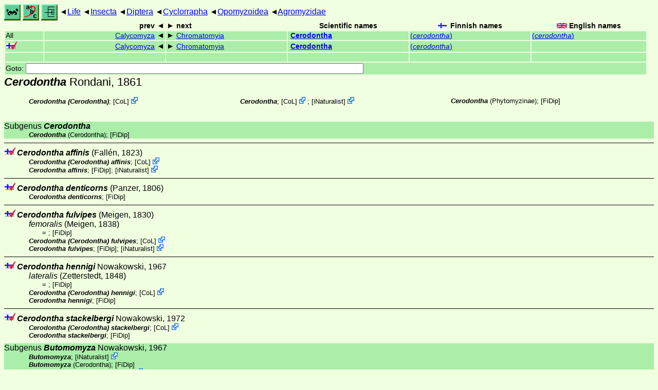

--- FILE ---
content_type: text/html
request_url: https://www.nic.funet.fi/index/Tree_of_life/insecta/diptera/cyclorrapha/opomyzoidea/agromyzidae/cerodontha/
body_size: 69779
content:
<!DOCTYPE html><html><head><title>Cerodontha</title>
<link rel="stylesheet" href="../../../../../../life.css" type="text/css">
<!-- Generated by index-css.pl -->
<base target="_top">
<meta charset="utf-8"/></head><body>
<noscript><style>.js {display:none;}</style></noscript>
<div class=NAVBAR>
<a href="../../../../../../intro.html"><img src="../../../../../../icons/home.gif" alt="[HOME]"></a>
<a href="../../../../../../warp/index.html"><img src="../../../../../../icons/warp.gif" alt="[INDEXES]"></a>
<a href="../../../../../../tree.html?find=cerodontha:Rondani" target="tree_life"><img class="js" src="../../../../../../icons/phylo.png" alt="[TREE]"></a>
<span class=up><a href="../../../../../../">Life</a></span>
<span class=up><a href="../../../../../">Insecta</a></span>
<span class=up><a href="../../../../">Diptera</a></span>
<span class=up><a href="../../../">Cyclorrapha</a></span>
<span class=up><a href="../../">Opomyzoidea</a></span>
<span class=up><a href="../">Agromyzidae</a></span>
</div>
<form action="/cgi-bin/life/goto"><table class=NAVIGATION><tr><th></th><th class=prev><span>prev</span></th>
<th class=next><span>next</span></th>
<th>Scientific names</TH>
<th><span class=fiflag>Finnish names</span></th>
<th><span class=gbflag>English names</span></th>
</tr>
<tr><td>All</td>
<td class=prev><span><a href="../calycomyza">Calycomyza</a></span></td>
<td class=next><span><a href="../chromatomyia">Chromatomyia</a></span></td>
<td>&nbsp;<b><a href="../../../../../../warp/diptera-4-list.html#cerodontha">Cerodontha</a></b>
</td>
<td><a href="../../../../../../warp/diptera-2-Finnish-list.html#cerodontha">(<i>cerodontha</i>)</a></td>
<td><a href="../../../../../../warp/diptera-2-English-list.html#cerodontha">(<i>cerodontha</i>)</a></td></tr>
<tr><td><span class=ficheck></span></td>
<td class=prev><span><a href="../calycomyza">Calycomyza</a></span></td>
<td class=next><span><a href="../chromatomyia">Chromatomyia</a></span></td>
<td>&nbsp;<b><a href="../../../../../../warp/diptera-fi-list.html#cerodontha">Cerodontha</a></b>
</td>
<td><a href="../../../../../../warp/diptera-fi-Finnish-list.html#cerodontha">(<i>cerodontha</i>)</a></td>
<td></td></tr>
<tr><td>&nbsp;</td>
<td class=prev></td>
<td class=next></td>
<td>&nbsp;</td>
<td></td>
<td></td></tr>
<tr><td colspan=6><label>Goto: <input name=taxon size=80></label></td></tr>
</table>
</form>
<div class=PH><div class="TN" id="Cerodontha"><span class=TN><i>Cerodontha</i> Rondani, 1861</span>

<div class=MENTIONS>
<ul class="LR">
<li><i>Cerodontha (Cerodontha)</i>; <span class="ext"> [<a href="#R1">CoL</a>] <a href='https://www.catalogueoflife.org/data/taxon/BXZ64'></a></span> 
<li><i>Cerodontha</i>; <span class="ext"> [<a href="#R1">CoL</a>] <a href='https://www.catalogueoflife.org/data/taxon/BXZ62'></a></span> ; <span class="ext"> [<a href="#R2">iNaturalist</a>] <a href='https://www.inaturalist.org/taxa/329760'></a></span> 
<li><i>Cerodontha</i> (Phytomyzinae); <a href="#15549">[FiDip]</a>
</ul>
</div></div>
</div><div class="GROUP">
<div class="TN" id="Cerodontha_Cerodontha"><span class=TN>Subgenus <i><b>Cerodontha</b></i></span>
<div class=MENTIONS>
<ul class="LR">
<li><i>Cerodontha</i> (Cerodontha); <a href="#15549">[FiDip]</a>
</ul>
</div></div>
</div>
<ul class=SP>
<li>
<div class="TN" id="affinis"><span class=TN><span class=ficheck></span><i>Cerodontha affinis</i> (Fallén, 1823)</span>

<div class=MENTIONS>
<ul class="LR">
<li><i>Cerodontha (Cerodontha) affinis</i>; <span class="ext"> [<a href="#R1">CoL</a>] <a href='https://www.catalogueoflife.org/data/taxon/8BDWD'></a></span> 
<li><i>Cerodontha affinis</i>; <a href="#15549">[FiDip]</a>; <span class="ext"> [<a href="#R2">iNaturalist</a>] <a href='https://www.inaturalist.org/taxa/779481'></a></span> 
</ul>
</div></div>
<li>
<div class="TN" id="denticorns"><span class=TN><span class=ficheck></span><i>Cerodontha denticorns</i> (Panzer, 1806)</span>

<div class=MENTIONS>
<ul class="LR">
<li><i>Cerodontha denticorns</i>; <a href="#15549">[FiDip]</a>
</ul>
</div></div>
<li>
<div class="TN" id="fulvipes"><span class=TN><span class=ficheck></span><i>Cerodontha fulvipes</i> (Meigen, 1830)</span>

<div class=NAMES>
<ul class="SN">
<li><i>femoralis</i> (Meigen, 1838)
<ul class="SENSU">
<li>= <i></i>; <a href="#15549">[FiDip]</a>
</ul>
</ul>
</div>
<div class=MENTIONS>
<ul class="LR">
<li><i>Cerodontha (Cerodontha) fulvipes</i>; <span class="ext"> [<a href="#R1">CoL</a>] <a href='https://www.catalogueoflife.org/data/taxon/8BDX6'></a></span> 
<li><i>Cerodontha fulvipes</i>; <a href="#15549">[FiDip]</a>; <span class="ext"> [<a href="#R2">iNaturalist</a>] <a href='https://www.inaturalist.org/taxa/1114556'></a></span> 
</ul>
</div></div>
<li>
<div class="TN" id="hennigi"><span class=TN><span class=ficheck></span><i>Cerodontha hennigi</i> Nowakowski, 1967</span>

<div class=NAMES>
<ul class="SN">
<li><i>lateralis</i> (Zetterstedt, 1848)
<ul class="SENSU">
<li>= <i></i>; <a href="#15549">[FiDip]</a>
</ul>
</ul>
</div>
<div class=MENTIONS>
<ul class="LR">
<li><i>Cerodontha (Cerodontha) hennigi</i>; <span class="ext"> [<a href="#R1">CoL</a>] <a href='https://www.catalogueoflife.org/data/taxon/8BDXC'></a></span> 
<li><i>Cerodontha hennigi</i>; <a href="#15549">[FiDip]</a>
</ul>
</div></div>
<li>
<div class="TN" id="stackelbergi"><span class=TN><span class=ficheck></span><i>Cerodontha stackelbergi</i> Nowakowski, 1972</span>

<div class=MENTIONS>
<ul class="LR">
<li><i>Cerodontha (Cerodontha) stackelbergi</i>; <span class="ext"> [<a href="#R1">CoL</a>] <a href='https://www.catalogueoflife.org/data/taxon/8BDY2'></a></span> 
<li><i>Cerodontha stackelbergi</i>; <a href="#15549">[FiDip]</a>
</ul>
</div></div>
</ul>
<div class="GROUP">
<div class="TN" id="Cerodontha_Butomomyza"><span class=TN>Subgenus <i><b>Butomomyza</b></i> Nowakowski, 1967</span>
<div class=MENTIONS>
<ul class="LR">
<li><i>Butomomyza</i>; <span class="ext"> [<a href="#R2">iNaturalist</a>] <a href='https://www.inaturalist.org/taxa/741574'></a></span> 
<li><i>Butomomyza</i> (Cerodontha); <a href="#15549">[FiDip]</a>
<li><i>Cerodontha (Butomomyza)</i>; <span class="ext"> [<a href="#R1">CoL</a>] <a href='https://www.catalogueoflife.org/data/taxon/BY5CD'></a></span> 
</ul>
</div></div>
</div>
<ul class=SP>
<li>
<div class="TN" id="scirpi"><span class=TN><span class=ficheck></span><i>Cerodontha scirpi</i> (Karl, 1926)</span>

<div class=MENTIONS>
<ul class="LR">
<li><i>Cerodontha (Butomomyza) scirpi</i>; <span class="ext"> [<a href="#R1">CoL</a>] <a href='https://www.catalogueoflife.org/data/taxon/8BDVY'></a></span> 
<li><i>Cerodontha scirpi</i>; <a href="#15549">[FiDip]</a>
</ul>
</div></div>
</ul>
<div class="GROUP">
<div class="TN" id="Cerodontha_Dizygomyza"><span class=TN>Subgenus <i><b>Dizygomyza</b></i> Hendel, 1920</span>
<div class=MENTIONS>
<ul class="LR">
<li><i>Cerodontha (Dizygomyza)</i>; <span class="ext"> [<a href="#R1">CoL</a>] <a href='https://www.catalogueoflife.org/data/taxon/BYVBD'></a></span> 
<li><i>Dizygomyza</i>; <span class="ext"> [<a href="#R2">iNaturalist</a>] <a href='https://www.inaturalist.org/taxa/1243565'></a></span> 
<li><i>Dizygomyza</i> (Cerodontha); <a href="#15549">[FiDip]</a>
</ul>
</div></div>
</div>
<ul class=SP>
<li>
<div class="TN" id="bimaculata"><span class=TN><span class=ficheck></span><i>Cerodontha bimaculata</i> (Meigen, 1830)</span>

<div class=MENTIONS>
<ul class="LR">
<li><i>Cerodontha (Dizygomyza) bimaculata</i>; <span class="ext"> [<a href="#R1">CoL</a>] <a href='https://www.catalogueoflife.org/data/taxon/8BDYL'></a></span> 
<li><i>Cerodontha bimaculata</i>; <a href="#15549">[FiDip]</a>; <span class="ext"> [<a href="#R2">iNaturalist</a>] <a href='https://www.inaturalist.org/taxa/1200196'></a></span> 
</ul>
</div></div>
<li>
<div class="TN" id="fasciata"><span class=TN><span class=ficheck></span><i>Cerodontha fasciata</i> (Strobl, 1880)</span>

<div class=MENTIONS>
<ul class="LR">
<li><i>Cerodontha (Dizygomyza) fasciata</i>; <span class="ext"> [<a href="#R1">CoL</a>] <a href='https://www.catalogueoflife.org/data/taxon/8BDZ2'></a></span> 
<li><i>Cerodontha fasciata</i>; <a href="#15549">[FiDip]</a>; <span class="ext"> [<a href="#R2">iNaturalist</a>] <a href='https://www.inaturalist.org/taxa/779486'></a></span> 
</ul>
</div></div>
<li>
<div class="TN" id="ircos"><span class=TN><span class=ficheck></span><i>Cerodontha ircos</i> (Goureau, 1851)</span>

<div class=NAMES>
<ul class="SN">
<li><i>iraeos</i> (Robineau-Desvoidy, 1851)
<ul class="SENSU">
<li>= <i></i>; <a href="#15549">[FiDip]</a>
</ul>
<li><i>Cerodontha ireos</i>
<ul class="SENSU">
<li>= <i></i>; <a href="#15549">[FiDip]</a>
</ul>
</ul>
</div>
<div class=MENTIONS>
<ul class="LR">
<li><i>Cerodontha (Dizygomyza) ircos</i>; <span class="ext"> [<a href="#R1">CoL</a>] <a href='https://www.catalogueoflife.org/data/taxon/9HLWD'></a></span> 
<li><i>Cerodontha iraeos</i>; <span class="ext"> [<a href="#R2">iNaturalist</a>] <a href='https://www.inaturalist.org/taxa/887380'></a></span> 
<li><i>Cerodontha ircos</i>; <a href="#15549">[FiDip]</a>; <span class="ext"> [<a href="#R2">iNaturalist</a>] <a href='https://www.inaturalist.org/taxa/1200197'></a></span> 
</ul>
</div></div>
<li>
<div class="TN" id="luctuosa"><span class=TN><span class=ficheck></span><i>Cerodontha luctuosa</i> (Meigen, 1830)</span>

<div class=MENTIONS>
<ul class="LR">
<li><i>Cerodontha (Dizygomyza) luctuosa</i>; <span class="ext"> [<a href="#R1">CoL</a>] <a href='https://www.catalogueoflife.org/data/taxon/8BDZT'></a></span> 
<li><i>Cerodontha luctuosa</i>; <a href="#15549">[FiDip]</a>; <span class="ext"> [<a href="#R2">iNaturalist</a>] <a href='https://www.inaturalist.org/taxa/779487'></a></span> 
</ul>
</div></div>
<li>
<div class="TN" id="morosa"><span class=TN><span class=ficheck></span><i>Cerodontha morosa</i> (Meigen, 1830)</span>

<div class=MENTIONS>
<ul class="LR">
<li><i>Cerodontha (Dizygomyza) morosa</i>; <span class="ext"> [<a href="#R1">CoL</a>] <a href='https://www.catalogueoflife.org/data/taxon/8BF23'></a></span> 
<li><i>Cerodontha morosa</i>; <a href="#15549">[FiDip]</a>; <span class="ext"> [<a href="#R2">iNaturalist</a>] <a href='https://www.inaturalist.org/taxa/1201378'></a></span> 
</ul>
</div></div>
</ul>
<div class="GROUP">
<div class="TN" id="Cerodontha_Icteromyza"><span class=TN>Subgenus <i><b>Icteromyza</b></i> Hendel, 1931</span>
<div class=MENTIONS>
<ul class="LR">
<li><i>Cerodontha (Icteromyza)</i>; <span class="ext"> [<a href="#R1">CoL</a>] <a href='https://www.catalogueoflife.org/data/taxon/BY5CG'></a></span> 
<li><i>Icteromyza</i> (Cerodontha); <a href="#15549">[FiDip]</a>
</ul>
</div></div>
</div>
<ul class=SP>
<li>
<div class="TN" id="capitata"><span class=TN><span class=ficheck></span><i>Cerodontha capitata</i> (Zetterstedt, 1848)</span>

<div class=MENTIONS>
<ul class="LR">
<li><i>Cerodontha (Icteromyza) capitata</i>; <span class="ext"> [<a href="#R1">CoL</a>] <a href='https://www.catalogueoflife.org/data/taxon/8BF37'></a></span> 
<li><i>Cerodontha capitata</i>; <a href="#15549">[FiDip]</a>; <span class="ext"> [<a href="#R2">iNaturalist</a>] <a href='https://www.inaturalist.org/taxa/779492'></a></span> 
</ul>
</div></div>
<li>
<div class="TN" id="geniculata"><span class=TN><span class=ficheck></span><i>Cerodontha geniculata</i> (Fallén, 1823)</span>

<div class=MENTIONS>
<ul class="LR">
<li><i>Cerodontha (Icteromyza) geniculata</i>; <span class="ext"> [<a href="#R1">CoL</a>] <a href='https://www.catalogueoflife.org/data/taxon/8BF3G'></a></span> 
<li><i>Cerodontha geniculata</i>; <a href="#15549">[FiDip]</a>; <span class="ext"> [<a href="#R2">iNaturalist</a>] <a href='https://www.inaturalist.org/taxa/779493'></a></span> 
</ul>
</div></div>
<li>
<div class="TN" id="lineella"><span class=TN><span class=ficheck></span><i>Cerodontha lineella</i> (Zetterstedt, 1838)</span>

<div class=MENTIONS>
<ul class="LR">
<li><i>Cerodontha (Icteromyza) lineella</i>; <span class="ext"> [<a href="#R1">CoL</a>] <a href='https://www.catalogueoflife.org/data/taxon/8BF3J'></a></span> 
<li><i>Cerodontha lineella</i>; <a href="#15549">[FiDip]</a>
</ul>
</div></div>
<li>
<div class="TN" id="venturii"><span class=TN><span class=ficheck></span><i>Cerodontha venturii</i> Nowakowski, 1967</span>

<div class=MENTIONS>
<ul class="LR">
<li><i>Cerodontha (Icteromyza) venturii</i>; <span class="ext"> [<a href="#R1">CoL</a>] <a href='https://www.catalogueoflife.org/data/taxon/8BF3T'></a></span> 
<li><i>Cerodontha venturii</i>; <a href="#15549">[FiDip]</a>
</ul>
</div></div>
</ul>
<div class="GROUP">
<div class="TN" id="Cerodontha_Phytagromyza"><span class=TN>Subgenus <i><b>Phytagromyza</b></i> Hendel, 1920</span>
<div class=MENTIONS>
<ul class="LR">
<li><i>Cerodontha (Phytagromyza)</i>; <span class="ext"> [<a href="#R1">CoL</a>] <a href='https://www.catalogueoflife.org/data/taxon/BYMJT'></a></span> 
<li><i>Phytagromyza</i>; <span class="ext"> [<a href="#R1">CoL</a>] <a href='https://www.catalogueoflife.org/data/taxon/BYMJQ'></a></span> 
<li><i>Phytagromyza</i> (Cerodontha); <a href="#15549">[FiDip]</a>
</ul>
</div></div>
</div>
<ul class=SP>
<li>
<div class="TN" id="flavocingulata"><span class=TN><span class=ficheck></span><i>Cerodontha flavocingulata</i> (Strobl, 1909)</span>

<div class=NAMES>
<ul class="SN">
<li><i>storai</i> (Frey, 1946)
<ul class="SENSU">
<li>= <i></i>; <a href="#15549">[FiDip]</a>
</ul>
</ul>
</div>
<div class=MENTIONS>
<ul class="LR">
<li><i>Cerodontha (Phytagromyza) flavocingulata</i>; <span class="ext"> [<a href="#R1">CoL</a>] <a href='https://www.catalogueoflife.org/data/taxon/8BF3Z'></a></span> 
<li><i>Cerodontha flavocingulata</i>; <a href="#15549">[FiDip]</a>; <span class="ext"> [<a href="#R2">iNaturalist</a>] <a href='https://www.inaturalist.org/taxa/539075'></a></span> 
</ul>
</div></div>
</ul>
<div class="GROUP">
<div class="TN" id="Cerodontha_Poemyza"><span class=TN>Subgenus <i><b>Poemyza</b></i> Hendel, 1931</span>
<div class=MENTIONS>
<ul class="LR">
<li><i>Cerodontha (Poemyza)</i>; <span class="ext"> [<a href="#R1">CoL</a>] <a href='https://www.catalogueoflife.org/data/taxon/BYWX2'></a></span> 
<li><i>Poemyza</i>; <span class="ext"> [<a href="#R2">iNaturalist</a>] <a href='https://www.inaturalist.org/taxa/1144014'></a></span> 
<li><i>Poemyza</i> (Cerodontha); <a href="#15549">[FiDip]</a>
</ul>
</div></div>
</div>
<ul class=SP>
<li>
<div class="TN" id="atra"><span class=TN><span class=ficheck></span><i>Cerodontha atra</i> (Meigen, 1830)</span>

<div class=NAMES>
<ul class="SN">
<li><i>imbuta</i> (Meigen, 1838)
<ul class="SENSU">
<li>= <i></i>; <a href="#15549">[FiDip]</a>
</ul>
</ul>
</div>
<div class=MENTIONS>
<ul class="LR">
<li><i>Cerodontha (Poemyza) atra</i>; <span class="ext"> [<a href="#R1">CoL</a>] <a href='https://www.catalogueoflife.org/data/taxon/8BF48'></a></span> 
<li><i>Cerodontha (Poemyza) imbuta</i>; <span class="ext"> [<a href="#R1">CoL</a>] <a href='https://www.catalogueoflife.org/data/taxon/8BF4X'></a></span> 
<li><i>Cerodontha atra</i>; <a href="#15549">[FiDip]</a>; <span class="ext"> [<a href="#R2">iNaturalist</a>] <a href='https://www.inaturalist.org/taxa/779494'></a></span> 
</ul>
</div></div>
<li>
<div class="TN" id="calosoma"><span class=TN><span class=ficheck></span><i>Cerodontha calosoma</i> (Hendel, 1931)</span>

<div class=MENTIONS>
<ul class="LR">
<li><i>Cerodontha (Poemyza) calosoma</i>; <span class="ext"> [<a href="#R1">CoL</a>] <a href='https://www.catalogueoflife.org/data/taxon/8BF4G'></a></span> 
<li><i>Cerodontha calosoma</i>; <a href="#15549">[FiDip]</a>
</ul>
</div></div>
<li>
<div class="TN" id="caricivora"><span class=TN><span class=ficheck></span><i>Cerodontha caricivora</i> (Groschke, 1954)</span>

<div class=MENTIONS>
<ul class="LR">
<li><i>Cerodontha (Dizygomyza) caricivora</i>; <span class="ext"> [<a href="#R1">CoL</a>] <a href='https://www.catalogueoflife.org/data/taxon/C3ZHG'></a></span> 
<li><i>Cerodontha (Poemyza) caricivora</i>; <span class="ext"> [<a href="#R1">CoL</a>] <a href='https://www.catalogueoflife.org/data/taxon/C5F5M'></a></span> 
<li><i>Cerodontha caricivora</i>; <a href="#15549">[FiDip]</a>
</ul>
</div></div>
<li>
<div class="TN" id="deschampsiae"><span class=TN><span class=ficheck></span><i>Cerodontha deschampsiae</i> (Spencer, 1957)</span>

<div class=MENTIONS>
<ul class="LR">
<li><i>Cerodontha deschampsiae</i>; <a href="#15549">[FiDip]</a>
</ul>
</div></div>
<li>
<div class="TN" id="incisa"><span class=TN><span class=ficheck></span><i>Cerodontha incisa</i> (Meigen, 1830)</span>

<div class=MENTIONS>
<ul class="LR">
<li><i>Cerodontha (Poemyza) incisa</i>; <span class="ext"> [<a href="#R1">CoL</a>] <a href='https://www.catalogueoflife.org/data/taxon/8BF4Y'></a></span> 
<li><i>Cerodontha incisa</i>; <a href="#15549">[FiDip]</a>; <span class="ext"> [<a href="#R2">iNaturalist</a>] <a href='https://www.inaturalist.org/taxa/711649'></a></span> 
</ul>
</div></div>
<li>
<div class="TN" id="lateralis"><span class=TN><span class=ficheck></span><i>Cerodontha lateralis</i> (Macquart, 1835)</span>

<div class=MENTIONS>
<ul class="LR">
<li><i>Cerodontha (Poemyza) lateralis</i>; <span class="ext"> [<a href="#R1">CoL</a>] <a href='https://www.catalogueoflife.org/data/taxon/9H8DZ'></a></span> 
<li><i>Cerodontha lateralis</i>; <a href="#15549">[FiDip]</a>; <span class="ext"> [<a href="#R2">iNaturalist</a>] <a href='https://www.inaturalist.org/taxa/779496'></a></span> 
</ul>
</div></div>
<li>
<div class="TN" id="muscina"><span class=TN><span class=ficheck></span><i>Cerodontha muscina</i> (Meigen, 1830)</span>

<div class=MENTIONS>
<ul class="LR">
<li><i>Cerodontha (Poemyza) muscina</i>; <span class="ext"> [<a href="#R1">CoL</a>] <a href='https://www.catalogueoflife.org/data/taxon/8BF5H'></a></span> 
<li><i>Cerodontha muscina</i>; <a href="#15549">[FiDip]</a>; <span class="ext"> [<a href="#R2">iNaturalist</a>] <a href='https://www.inaturalist.org/taxa/544664'></a></span> 
</ul>
</div></div>
<li>
<div class="TN" id="phragmitidis"><span class=TN><span class=ficheck></span><i>Cerodontha phragmitidis</i> Nowakowski, 1967</span>

<div class=MENTIONS>
<ul class="LR">
<li><i>Cerodontha (Poemyza) phragmitidis</i>; <span class="ext"> [<a href="#R1">CoL</a>] <a href='https://www.catalogueoflife.org/data/taxon/8BF5T'></a></span> 
<li><i>Cerodontha phragmitidis</i>; <a href="#15549">[FiDip]</a>; <span class="ext"> [<a href="#R2">iNaturalist</a>] <a href='https://www.inaturalist.org/taxa/1200198'></a></span> 
</ul>
</div></div>
<li>
<div class="TN" id="pygmaea"><span class=TN><span class=ficheck></span><i>Cerodontha pygmaea</i> (Meigen, 1830)</span>

<div class=NAMES>
<ul class="SN">
<li><i>lapplandica</i> (Rydén, 1956)
<ul class="SENSU">
<li>= <i></i>; <a href="#15549">[FiDip]</a>
</ul>
</ul>
</div>
<div class=MENTIONS>
<ul class="LR">
<li><i>Cerodontha (Poemyza) lapplandica</i>; <span class="ext"> [<a href="#R1">CoL</a>] <a href='https://www.catalogueoflife.org/data/taxon/8BF57'></a></span> 
<li><i>Cerodontha (Poemyza) pygmaea</i>; <span class="ext"> [<a href="#R1">CoL</a>] <a href='https://www.catalogueoflife.org/data/taxon/8BF5X'></a></span> 
<li><i>Cerodontha pygmaea</i>; <a href="#15549">[FiDip]</a>; <span class="ext"> [<a href="#R2">iNaturalist</a>] <a href='https://www.inaturalist.org/taxa/779497'></a></span> 
</ul>
</div></div>
<li>
<div class="TN" id="spencerae"><span class=TN><span class=ficheck></span><i>Cerodontha spencerae</i> Zlobin, 1992</span>

<div class=MENTIONS>
<ul class="LR">
<li><i>Cerodontha (Poemyza) spencerae</i>; <span class="ext"> [<a href="#R1">CoL</a>] <a href='https://www.catalogueoflife.org/data/taxon/8BF68'></a></span> 
<li><i>Cerodontha spencerae</i>; <a href="#15549">[FiDip]</a>, (?)
</ul>
</div></div>
<li>
<div class="TN" id="thunebergi"><span class=TN><span class=ficheck></span><i>Cerodontha thunebergi</i> Nowakowski, 1967</span>

<div class=MENTIONS>
<ul class="LR">
<li><i>Cerodontha (Poemyza) thunebergi</i>; <span class="ext"> [<a href="#R1">CoL</a>] <a href='https://www.catalogueoflife.org/data/taxon/8BF6H'></a></span> 
<li><i>Cerodontha thunebergi</i>; <a href="#15549">[FiDip]</a>
</ul>
</div></div>
</ul>
<div class="GROUP">
<div class="TN" id="Cerodontha_Xenophytomyza"><span class=TN>Subgenus <i><b>Xenophytomyza</b></i> Frey, 1946</span>
<div class=MENTIONS>
<ul class="LR">
<li><i>Cerodontha (Xenophytomyza)</i>; <span class="ext"> [<a href="#R1">CoL</a>] <a href='https://www.catalogueoflife.org/data/taxon/BYXTG'></a></span> 
<li><i>Xenophytomyza</i> (Cerodontha); <a href="#15549">[FiDip]</a>
</ul>
</div></div>
</div>
<ul class=SP>
<li>
<div class="TN" id="atronitens"><span class=TN><span class=ficheck></span><i>Cerodontha atronitens</i> (Hendel, 1920)</span>

<div class=MENTIONS>
<ul class="LR">
<li><i>Cerodontha (Icteromyza) atronitens</i>; <span class="ext"> [<a href="#R1">CoL</a>] <a href='https://www.catalogueoflife.org/data/taxon/8BF32'></a></span> 
<li><i>Cerodontha atronitens</i>; <a href="#15549">[FiDip]</a>; <span class="ext"> [<a href="#R2">iNaturalist</a>] <a href='https://www.inaturalist.org/taxa/1200195'></a></span> 
</ul>
</div></div>
<li>
<div class="TN" id="biseta"><span class=TN><span class=ficheck></span><i>Cerodontha biseta</i> (Hendel, 1920)</span>

<div class=NAMES>
<ul class="SN">
<li><i>crassinervis</i> (Frey, 1946)
<ul class="SENSU">
<li>= <i></i>; <a href="#15549">[FiDip]</a>
</ul>
</ul>
</div>
<div class=MENTIONS>
<ul class="LR">
<li><i>Cerodontha (Icteromyza) biseta</i>; <span class="ext"> [<a href="#R1">CoL</a>] <a href='https://www.catalogueoflife.org/data/taxon/8BF34'></a></span> 
<li><i>Cerodontha biseta</i>; <a href="#15549">[FiDip]</a>; <span class="ext"> [<a href="#R2">iNaturalist</a>] <a href='https://www.inaturalist.org/taxa/779498'></a></span> 
</ul>
</div></div>
</ul>
<div class="GROUP">
<div class="TN"><span class=TN>Subgenus <i><b></b></i></span>
<div class=MENTIONS>
<ul class="LR">
<li><i><abbr>?</abbr></i> (Cerodontha); <a href="#15549">[FiDip]</a>
</ul>
</div></div>
</div>
<ul class=SP>
<li>
<div class="TN" id="rohdendorfi"><span class=TN><span class=ficheck></span><i>Cerodontha rohdendorfi</i> Nowakowski, 1967</span>

<div class=MENTIONS>
<ul class="LR">
<li><i>Cerodontha rohdendorfi</i>; <a href="#15549">[FiDip]</a>
</ul>
</div></div>
</ul>
<br><hr><div class=GROUP><b>Unmatched external taxa</b>
<ul class="LR">
<li><i>Cerodontha abyssinica</i>; <span class="ext"> [<a href="#R2">iNaturalist</a>] <a href='https://www.inaturalist.org/taxa/656351'></a></span> 
<li><i>Cerodontha angulata</i>; <span class="ext"> [<a href="#R2">iNaturalist</a>] <a href='https://www.inaturalist.org/taxa/741573'></a></span> 
<li><i>Cerodontha angustipennis</i>; <span class="ext"> [<a href="#R2">iNaturalist</a>] <a href='https://www.inaturalist.org/taxa/408476'></a></span> 
<li><i>Cerodontha aristella</i>; <span class="ext"> [<a href="#R2">iNaturalist</a>] <a href='https://www.inaturalist.org/taxa/656352'></a></span> 
<li><i>Cerodontha augustensis</i>; <span class="ext"> [<a href="#R1">CoL</a>] <a href='https://www.catalogueoflife.org/data/taxon/SZZ6'></a></span> 
<li><i>Cerodontha australis</i>; <span class="ext"> [<a href="#R1">CoL</a>] <a href='https://www.catalogueoflife.org/data/taxon/SZZ7'></a></span> ; <span class="ext"> [<a href="#R2">iNaturalist</a>] <a href='https://www.inaturalist.org/taxa/387391'></a></span> 
<li><i>Cerodontha bistrigata</i>; <span class="ext"> [<a href="#R2">iNaturalist</a>] <a href='https://www.inaturalist.org/taxa/1190473'></a></span> 
<li><i>Cerodontha (Butomomyza) angulata</i>; <span class="ext"> [<a href="#R1">CoL</a>] <a href='https://www.catalogueoflife.org/data/taxon/9H8DV'></a></span> 
<li><i>Cerodontha (Butomomyza) butomomyzina</i>; <span class="ext"> [<a href="#R1">CoL</a>] <a href='https://www.catalogueoflife.org/data/taxon/8BDVC'></a></span> 
<li><i>Cerodontha (Butomomyza) chilenica</i>; <span class="ext"> [<a href="#R1">CoL</a>] <a href='https://www.catalogueoflife.org/data/taxon/8BDVD'></a></span> 
<li><i>Cerodontha (Butomomyza) eminula</i>; <span class="ext"> [<a href="#R1">CoL</a>] <a href='https://www.catalogueoflife.org/data/taxon/8BDVF'></a></span> 
<li><i>Cerodontha (Butomomyza) eucaris</i>; <span class="ext"> [<a href="#R1">CoL</a>] <a href='https://www.catalogueoflife.org/data/taxon/8BDVG'></a></span> 
<li><i>Cerodontha (Butomomyza) falcata</i>; <span class="ext"> [<a href="#R1">CoL</a>] <a href='https://www.catalogueoflife.org/data/taxon/9HVCW'></a></span> 
<li><i>Cerodontha (Butomomyza) fujianica</i>; <span class="ext"> [<a href="#R1">CoL</a>] <a href='https://www.catalogueoflife.org/data/taxon/8BDVH'></a></span> 
<li><i>Cerodontha (Butomomyza) fusculata</i>; <span class="ext"> [<a href="#R1">CoL</a>] <a href='https://www.catalogueoflife.org/data/taxon/8BDVJ'></a></span> 
<li><i>Cerodontha (Butomomyza) gibbardi</i>; <span class="ext"> [<a href="#R1">CoL</a>] <a href='https://www.catalogueoflife.org/data/taxon/8BDVK'></a></span> 
<li><i>Cerodontha (Butomomyza) gibbifera</i>; <span class="ext"> [<a href="#R1">CoL</a>] <a href='https://www.catalogueoflife.org/data/taxon/9HVGR'></a></span> 
<li><i>Cerodontha (Butomomyza) hakusana</i>; <span class="ext"> [<a href="#R1">CoL</a>] <a href='https://www.catalogueoflife.org/data/taxon/9H8F4'></a></span> 
<li><i>Cerodontha (Butomomyza) hreblensis</i>; <span class="ext"> [<a href="#R1">CoL</a>] <a href='https://www.catalogueoflife.org/data/taxon/9HS2J'></a></span> 
<li><i>Cerodontha (Butomomyza) impercepta</i>; <span class="ext"> [<a href="#R1">CoL</a>] <a href='https://www.catalogueoflife.org/data/taxon/8BDVL'></a></span> 
<li><i>Cerodontha (Butomomyza) impolita</i>; <span class="ext"> [<a href="#R1">CoL</a>] <a href='https://www.catalogueoflife.org/data/taxon/8BDVM'></a></span> 
<li><i>Cerodontha (Butomomyza) lunulata</i>; <span class="ext"> [<a href="#R1">CoL</a>] <a href='https://www.catalogueoflife.org/data/taxon/8BDVN'></a></span> 
<li><i>Cerodontha (Butomomyza) mellita</i>; <span class="ext"> [<a href="#R1">CoL</a>] <a href='https://www.catalogueoflife.org/data/taxon/8BDVP'></a></span> 
<li><i>Cerodontha (Butomomyza) myanmarensis</i>; <span class="ext"> [<a href="#R1">CoL</a>] <a href='https://www.catalogueoflife.org/data/taxon/8BDVQ'></a></span> 
<li><i>Cerodontha (Butomomyza) obscurata</i>; <span class="ext"> [<a href="#R1">CoL</a>] <a href='https://www.catalogueoflife.org/data/taxon/8BDVR'></a></span> 
<li><i>Cerodontha (Butomomyza) parvella</i>; <span class="ext"> [<a href="#R1">CoL</a>] <a href='https://www.catalogueoflife.org/data/taxon/8BDVS'></a></span> 
<li><i>Cerodontha (Butomomyza) poemyzina</i>; <span class="ext"> [<a href="#R1">CoL</a>] <a href='https://www.catalogueoflife.org/data/taxon/8BDVT'></a></span> 
<li><i>Cerodontha (Butomomyza) pseuderrans</i>; <span class="ext"> [<a href="#R1">CoL</a>] <a href='https://www.catalogueoflife.org/data/taxon/8BDVV'></a></span> 
<li><i>Cerodontha (Butomomyza) rhodendorfi</i>; <span class="ext"> [<a href="#R1">CoL</a>] <a href='https://www.catalogueoflife.org/data/taxon/8BDVW'></a></span> 
<li><i>Cerodontha (Butomomyza) scleriae</i>; <span class="ext"> [<a href="#R1">CoL</a>] <a href='https://www.catalogueoflife.org/data/taxon/8BDVZ'></a></span> 
<li><i>Cerodontha (Butomomyza) scutellaris</i>; <span class="ext"> [<a href="#R1">CoL</a>] <a href='https://www.catalogueoflife.org/data/taxon/8BDW3'></a></span> 
<li><i>Cerodontha (Butomomyza) staryi</i>; <span class="ext"> [<a href="#R1">CoL</a>] <a href='https://www.catalogueoflife.org/data/taxon/8BDW4'></a></span> 
<li><i>Cerodontha (Butomomyza) subangulata</i>; <span class="ext"> [<a href="#R1">CoL</a>] <a href='https://www.catalogueoflife.org/data/taxon/8BDW6'></a></span> 
<li><i>Cerodontha (Butomomyza) sympatria</i>; <span class="ext"> [<a href="#R1">CoL</a>] <a href='https://www.catalogueoflife.org/data/taxon/8BDW7'></a></span> 
<li><i>Cerodontha (Butomomyza) vigneae</i>; <span class="ext"> [<a href="#R1">CoL</a>] <a href='https://www.catalogueoflife.org/data/taxon/8BDW8'></a></span> 
<li><i>Cerodontha caricicola</i>; <span class="ext"> [<a href="#R2">iNaturalist</a>] <a href='https://www.inaturalist.org/taxa/964783'></a></span> 
<li><i>Cerodontha (Cerodontha) aberdarensis</i>; <span class="ext"> [<a href="#R1">CoL</a>] <a href='https://www.catalogueoflife.org/data/taxon/8BDW9'></a></span> 
<li><i>Cerodontha (Cerodontha) abyssinica</i>; <span class="ext"> [<a href="#R1">CoL</a>] <a href='https://www.catalogueoflife.org/data/taxon/8BDWB'></a></span> 
<li><i>Cerodontha (Cerodontha) adunca</i>; <span class="ext"> [<a href="#R1">CoL</a>] <a href='https://www.catalogueoflife.org/data/taxon/8BDWC'></a></span> 
<li><i>Cerodontha (Cerodontha) africana</i>; <span class="ext"> [<a href="#R1">CoL</a>] <a href='https://www.catalogueoflife.org/data/taxon/8BDWF'></a></span> 
<li><i>Cerodontha (Cerodontha) alpestris</i>; <span class="ext"> [<a href="#R1">CoL</a>] <a href='https://www.catalogueoflife.org/data/taxon/8BDWG'></a></span> 
<li><i>Cerodontha (Cerodontha) angela</i>; <span class="ext"> [<a href="#R1">CoL</a>] <a href='https://www.catalogueoflife.org/data/taxon/9HTK4'></a></span> 
<li><i>Cerodontha (Cerodontha) angustipennis</i>; <span class="ext"> [<a href="#R1">CoL</a>] <a href='https://www.catalogueoflife.org/data/taxon/8BDWH'></a></span> 
<li><i>Cerodontha (Cerodontha) bistrigata</i>; <span class="ext"> [<a href="#R1">CoL</a>] <a href='https://www.catalogueoflife.org/data/taxon/8BDWK'></a></span> 
<li><i>Cerodontha (Cerodontha) braziliana</i>; <span class="ext"> [<a href="#R1">CoL</a>] <a href='https://www.catalogueoflife.org/data/taxon/8BDWM'></a></span> 
<li><i>Cerodontha (Cerodontha) burmensis</i>; <span class="ext"> [<a href="#R1">CoL</a>] <a href='https://www.catalogueoflife.org/data/taxon/8BDWN'></a></span> 
<li><i>Cerodontha (Cerodontha) caucasica</i>; <span class="ext"> [<a href="#R1">CoL</a>] <a href='https://www.catalogueoflife.org/data/taxon/8BDWP'></a></span> 
<li><i>Cerodontha (Cerodontha) chilensis</i>; <span class="ext"> [<a href="#R1">CoL</a>] <a href='https://www.catalogueoflife.org/data/taxon/8BDWR'></a></span> 
<li><i>Cerodontha (Cerodontha) colombiensis</i>; <span class="ext"> [<a href="#R1">CoL</a>] <a href='https://www.catalogueoflife.org/data/taxon/8BDWS'></a></span> 
<li><i>Cerodontha (Cerodontha) coxalis</i>; <span class="ext"> [<a href="#R1">CoL</a>] <a href='https://www.catalogueoflife.org/data/taxon/8BDWV'></a></span> 
<li><i>Cerodontha (Cerodontha) cruciata</i>; <span class="ext"> [<a href="#R1">CoL</a>] <a href='https://www.catalogueoflife.org/data/taxon/8BDWW'></a></span> 
<li><i>Cerodontha (Cerodontha) denticornis</i>; <span class="ext"> [<a href="#R1">CoL</a>] <a href='https://www.catalogueoflife.org/data/taxon/BWLNH'></a></span> 
<li><i>Cerodontha (Cerodontha) dorsalis</i>; <span class="ext"> [<a href="#R1">CoL</a>] <a href='https://www.catalogueoflife.org/data/taxon/8BDWY'></a></span> 
<li><i>Cerodontha (Cerodontha) elevata</i>; <span class="ext"> [<a href="#R1">CoL</a>] <a href='https://www.catalogueoflife.org/data/taxon/8BDWZ'></a></span> 
<li><i>Cerodontha (Cerodontha) flavicornis</i>; <span class="ext"> [<a href="#R1">CoL</a>] <a href='https://www.catalogueoflife.org/data/taxon/8BDX2'></a></span> 
<li><i>Cerodontha (Cerodontha) flavifrons</i>; <span class="ext"> [<a href="#R1">CoL</a>] <a href='https://www.catalogueoflife.org/data/taxon/8BDX4'></a></span> 
<li><i>Cerodontha (Cerodontha) fujianensis</i>; <span class="ext"> [<a href="#R1">CoL</a>] <a href='https://www.catalogueoflife.org/data/taxon/8BDX5'></a></span> 
<li><i>Cerodontha (Cerodontha) fulvithorax</i>; <span class="ext"> [<a href="#R1">CoL</a>] <a href='https://www.catalogueoflife.org/data/taxon/8BDX8'></a></span> 
<li><i>Cerodontha (Cerodontha) gorodkovi</i>; <span class="ext"> [<a href="#R1">CoL</a>] <a href='https://www.catalogueoflife.org/data/taxon/8BDX9'></a></span> 
<li><i>Cerodontha (Cerodontha) gracilis</i>; <span class="ext"> [<a href="#R1">CoL</a>] <a href='https://www.catalogueoflife.org/data/taxon/9HRZ8'></a></span> 
<li><i>Cerodontha (Cerodontha) heringiella</i>; <span class="ext"> [<a href="#R1">CoL</a>] <a href='https://www.catalogueoflife.org/data/taxon/8BDXD'></a></span> 
<li><i>Cerodontha (Cerodontha) inflata</i>; <span class="ext"> [<a href="#R1">CoL</a>] <a href='https://www.catalogueoflife.org/data/taxon/8BDXG'></a></span> 
<li><i>Cerodontha (Cerodontha) intermedia</i>; <span class="ext"> [<a href="#R1">CoL</a>] <a href='https://www.catalogueoflife.org/data/taxon/8BDXH'></a></span> 
<li><i>Cerodontha (Cerodontha) jacutica</i>; <span class="ext"> [<a href="#R1">CoL</a>] <a href='https://www.catalogueoflife.org/data/taxon/8BDXJ'></a></span> 
<li><i>Cerodontha (Cerodontha) kerzhneri</i>; <span class="ext"> [<a href="#R1">CoL</a>] <a href='https://www.catalogueoflife.org/data/taxon/8BDXK'></a></span> 
<li><i>Cerodontha (Cerodontha) kirae</i>; <span class="ext"> [<a href="#R1">CoL</a>] <a href='https://www.catalogueoflife.org/data/taxon/8BDXL'></a></span> 
<li><i>Cerodontha (Cerodontha) macrophalloides</i>; <span class="ext"> [<a href="#R1">CoL</a>] <a href='https://www.catalogueoflife.org/data/taxon/8BDXM'></a></span> 
<li><i>Cerodontha (Cerodontha) magellani</i>; <span class="ext"> [<a href="#R1">CoL</a>] <a href='https://www.catalogueoflife.org/data/taxon/8BDXN'></a></span> 
<li><i>Cerodontha (Cerodontha) mussooriensis</i>; <span class="ext"> [<a href="#R1">CoL</a>] <a href='https://www.catalogueoflife.org/data/taxon/8BDXQ'></a></span> 
<li><i>Cerodontha (Cerodontha) nigra</i>; <span class="ext"> [<a href="#R1">CoL</a>] <a href='https://www.catalogueoflife.org/data/taxon/8BDXR'></a></span> 
<li><i>Cerodontha (Cerodontha) nigricornis</i>; <span class="ext"> [<a href="#R1">CoL</a>] <a href='https://www.catalogueoflife.org/data/taxon/8BDXS'></a></span> 
<li><i>Cerodontha (Cerodontha) occidentalis</i>; <span class="ext"> [<a href="#R1">CoL</a>] <a href='https://www.catalogueoflife.org/data/taxon/8BDXT'></a></span> 
<li><i>Cerodontha (Cerodontha) occidoparva</i>; <span class="ext"> [<a href="#R1">CoL</a>] <a href='https://www.catalogueoflife.org/data/taxon/8BDXV'></a></span> 
<li><i>Cerodontha (Cerodontha) patagonica</i>; <span class="ext"> [<a href="#R1">CoL</a>] <a href='https://www.catalogueoflife.org/data/taxon/8BDXW'></a></span> 
<li><i>Cerodontha (Cerodontha) phragmitophila</i>; <span class="ext"> [<a href="#R1">CoL</a>] <a href='https://www.catalogueoflife.org/data/taxon/8BDXX'></a></span> 
<li><i>Cerodontha (Cerodontha) pseudodorsalis</i>; <span class="ext"> [<a href="#R1">CoL</a>] <a href='https://www.catalogueoflife.org/data/taxon/8BDXY'></a></span> 
<li><i>Cerodontha (Cerodontha) sibirica</i>; <span class="ext"> [<a href="#R1">CoL</a>] <a href='https://www.catalogueoflife.org/data/taxon/8BDXZ'></a></span> 
<li><i>Cerodontha (Cerodontha) tanasijtshuki</i>; <span class="ext"> [<a href="#R1">CoL</a>] <a href='https://www.catalogueoflife.org/data/taxon/8BDY3'></a></span> 
<li><i>Cerodontha (Cerodontha) toluca</i>; <span class="ext"> [<a href="#R1">CoL</a>] <a href='https://www.catalogueoflife.org/data/taxon/8BDY4'></a></span> 
<li><i>Cerodontha (Cerodontha) trispinata</i>; <span class="ext"> [<a href="#R1">CoL</a>] <a href='https://www.catalogueoflife.org/data/taxon/8BDY5'></a></span> 
<li><i>Cerodontha (Cerodontha) trispinella</i>; <span class="ext"> [<a href="#R1">CoL</a>] <a href='https://www.catalogueoflife.org/data/taxon/8BDY6'></a></span> 
<li><i>Cerodontha (Cerodontha) trispinosa</i>; <span class="ext"> [<a href="#R1">CoL</a>] <a href='https://www.catalogueoflife.org/data/taxon/8BDY7'></a></span> 
<li><i>Cerodontha (Cerodontha) unguicornis</i>; <span class="ext"> [<a href="#R1">CoL</a>] <a href='https://www.catalogueoflife.org/data/taxon/8BDY8'></a></span> 
<li><i>Cerodontha (Cerodontha) ussuriensis</i>; <span class="ext"> [<a href="#R1">CoL</a>] <a href='https://www.catalogueoflife.org/data/taxon/8BDY9'></a></span> 
<li><i>Cerodontha (Cerodontha) vandalitiensis</i>; <span class="ext"> [<a href="#R1">CoL</a>] <a href='https://www.catalogueoflife.org/data/taxon/8BDYB'></a></span> 
<li><i>Cerodontha (Cerodontha) versicolor</i>; <span class="ext"> [<a href="#R1">CoL</a>] <a href='https://www.catalogueoflife.org/data/taxon/8BDYC'></a></span> 
<li><i>Cerodontha (Cerodontha) xanthocera</i>; <span class="ext"> [<a href="#R1">CoL</a>] <a href='https://www.catalogueoflife.org/data/taxon/8BDYD'></a></span> 
<li><i>Cerodontha delectabilis</i>; <span class="ext"> [<a href="#R1">CoL</a>] <a href='https://www.catalogueoflife.org/data/taxon/T22G'></a></span> 
<li><i>Cerodontha denticornis</i>; <span class="ext"> [<a href="#R2">iNaturalist</a>] <a href='https://www.inaturalist.org/taxa/779482'></a></span> 
<li><i>Cerodontha (Dizygomyza) andensis</i>; <span class="ext"> [<a href="#R1">CoL</a>] <a href='https://www.catalogueoflife.org/data/taxon/8BDYF'></a></span> 
<li><i>Cerodontha (Dizygomyza) aristella</i>; <span class="ext"> [<a href="#R1">CoL</a>] <a href='https://www.catalogueoflife.org/data/taxon/8BDYH'></a></span> 
<li><i>Cerodontha (Dizygomyza) aristosa</i>; <span class="ext"> [<a href="#R1">CoL</a>] <a href='https://www.catalogueoflife.org/data/taxon/8BDYJ'></a></span> 
<li><i>Cerodontha (Dizygomyza) bicolorata</i>; <span class="ext"> [<a href="#R1">CoL</a>] <a href='https://www.catalogueoflife.org/data/taxon/8BDYK'></a></span> 
<li><i>Cerodontha (Dizygomyza) brisiaca</i>; <span class="ext"> [<a href="#R1">CoL</a>] <a href='https://www.catalogueoflife.org/data/taxon/8BDYM'></a></span> 
<li><i>Cerodontha (Dizygomyza) bulbiseta</i>; <span class="ext"> [<a href="#R1">CoL</a>] <a href='https://www.catalogueoflife.org/data/taxon/8BDYP'></a></span> 
<li><i>Cerodontha (Dizygomyza) caricicola</i>; <span class="ext"> [<a href="#R1">CoL</a>] <a href='https://www.catalogueoflife.org/data/taxon/8BDYQ'></a></span> 
<li><i>Cerodontha (Dizygomyza) cariciphaga</i>; <span class="ext"> [<a href="#R1">CoL</a>] <a href='https://www.catalogueoflife.org/data/taxon/8BDYR'></a></span> 
<li><i>Cerodontha (Dizygomyza) carpathica</i>; <span class="ext"> [<a href="#R1">CoL</a>] <a href='https://www.catalogueoflife.org/data/taxon/8BDYT'></a></span> 
<li><i>Cerodontha (Dizygomyza) chaixiana</i>; <span class="ext"> [<a href="#R1">CoL</a>] <a href='https://www.catalogueoflife.org/data/taxon/8BDYW'></a></span> 
<li><i>Cerodontha (Dizygomyza) crassiseta</i>; <span class="ext"> [<a href="#R1">CoL</a>] <a href='https://www.catalogueoflife.org/data/taxon/8BDYX'></a></span> 
<li><i>Cerodontha (Dizygomyza) elbergi</i>; <span class="ext"> [<a href="#R1">CoL</a>] <a href='https://www.catalogueoflife.org/data/taxon/8BDYY'></a></span> 
<li><i>Cerodontha (Dizygomyza) eriphori</i>; <span class="ext"> [<a href="#R1">CoL</a>] <a href='https://www.catalogueoflife.org/data/taxon/8BDYZ'></a></span> 
<li><i>Cerodontha (Dizygomyza) flavifrons</i>; <span class="ext"> [<a href="#R1">CoL</a>] <a href='https://www.catalogueoflife.org/data/taxon/8BDZ3'></a></span> 
<li><i>Cerodontha (Dizygomyza) flavohalterata</i>; <span class="ext"> [<a href="#R1">CoL</a>] <a href='https://www.catalogueoflife.org/data/taxon/8BDZ4'></a></span> 
<li><i>Cerodontha (Dizygomyza) frosti</i>; <span class="ext"> [<a href="#R1">CoL</a>] <a href='https://www.catalogueoflife.org/data/taxon/8BDZ5'></a></span> 
<li><i>Cerodontha (Dizygomyza) gallica</i>; <span class="ext"> [<a href="#R1">CoL</a>] <a href='https://www.catalogueoflife.org/data/taxon/8BDZ6'></a></span> 
<li><i>Cerodontha (Dizygomyza) griffithsi</i>; <span class="ext"> [<a href="#R1">CoL</a>] <a href='https://www.catalogueoflife.org/data/taxon/8BDZ7'></a></span> 
<li><i>Cerodontha (Dizygomyza) handlirschi</i>; <span class="ext"> [<a href="#R1">CoL</a>] <a href='https://www.catalogueoflife.org/data/taxon/8BDZ8'></a></span> 
<li><i>Cerodontha (Dizygomyza) hirtae</i>; <span class="ext"> [<a href="#R1">CoL</a>] <a href='https://www.catalogueoflife.org/data/taxon/8BDZ9'></a></span> 
<li><i>Cerodontha (Dizygomyza) impatientis</i>; <span class="ext"> [<a href="#R1">CoL</a>] <a href='https://www.catalogueoflife.org/data/taxon/8BDZB'></a></span> 
<li><i>Cerodontha (Dizygomyza) inepta</i>; <span class="ext"> [<a href="#R1">CoL</a>] <a href='https://www.catalogueoflife.org/data/taxon/8BDZC'></a></span> 
<li><i>Cerodontha (Dizygomyza) iridicola</i>; <span class="ext"> [<a href="#R1">CoL</a>] <a href='https://www.catalogueoflife.org/data/taxon/8BDZF'></a></span> 
<li><i>Cerodontha (Dizygomyza) iridophaga</i>; <span class="ext"> [<a href="#R1">CoL</a>] <a href='https://www.catalogueoflife.org/data/taxon/C2W3B'></a></span> 
<li><i>Cerodontha (Dizygomyza) iridophora</i>; <span class="ext"> [<a href="#R1">CoL</a>] <a href='https://www.catalogueoflife.org/data/taxon/8BDZH'></a></span> 
<li><i>Cerodontha (Dizygomyza) islandica</i>; <span class="ext"> [<a href="#R1">CoL</a>] <a href='https://www.catalogueoflife.org/data/taxon/8BDZJ'></a></span> 
<li><i>Cerodontha (Dizygomyza) kalatopensis</i>; <span class="ext"> [<a href="#R1">CoL</a>] <a href='https://www.catalogueoflife.org/data/taxon/8BDZK'></a></span> 
<li><i>Cerodontha (Dizygomyza) kasparyani</i>; <span class="ext"> [<a href="#R1">CoL</a>] <a href='https://www.catalogueoflife.org/data/taxon/8BDZL'></a></span> 
<li><i>Cerodontha (Dizygomyza) kenyana</i>; <span class="ext"> [<a href="#R1">CoL</a>] <a href='https://www.catalogueoflife.org/data/taxon/8BDZM'></a></span> 
<li><i>Cerodontha (Dizygomyza) kivuensis</i>; <span class="ext"> [<a href="#R1">CoL</a>] <a href='https://www.catalogueoflife.org/data/taxon/8BDZN'></a></span> 
<li><i>Cerodontha (Dizygomyza) labradorensis</i>; <span class="ext"> [<a href="#R1">CoL</a>] <a href='https://www.catalogueoflife.org/data/taxon/8BDZP'></a></span> 
<li><i>Cerodontha (Dizygomyza) laetifica</i>; <span class="ext"> [<a href="#R1">CoL</a>] <a href='https://www.catalogueoflife.org/data/taxon/8BDZQ'></a></span> 
<li><i>Cerodontha (Dizygomyza) latifrons</i>; <span class="ext"> [<a href="#R1">CoL</a>] <a href='https://www.catalogueoflife.org/data/taxon/8BDZR'></a></span> 
<li><i>Cerodontha (Dizygomyza) lindrothi</i>; <span class="ext"> [<a href="#R1">CoL</a>] <a href='https://www.catalogueoflife.org/data/taxon/8BDZS'></a></span> 
<li><i>Cerodontha (Dizygomyza) luzulae</i>; <span class="ext"> [<a href="#R1">CoL</a>] <a href='https://www.catalogueoflife.org/data/taxon/8BDZW'></a></span> 
<li><i>Cerodontha (Dizygomyza) maclayi</i>; <span class="ext"> [<a href="#R1">CoL</a>] <a href='https://www.catalogueoflife.org/data/taxon/8BDZX'></a></span> 
<li><i>Cerodontha (Dizygomyza) magna</i>; <span class="ext"> [<a href="#R1">CoL</a>] <a href='https://www.catalogueoflife.org/data/taxon/8BDZY'></a></span> 
<li><i>Cerodontha (Dizygomyza) magnicornis</i>; <span class="ext"> [<a href="#R1">CoL</a>] <a href='https://www.catalogueoflife.org/data/taxon/8BDZZ'></a></span> 
<li><i>Cerodontha (Dizygomyza) mixta</i>; <span class="ext"> [<a href="#R1">CoL</a>] <a href='https://www.catalogueoflife.org/data/taxon/8BF22'></a></span> 
<li><i>Cerodontha (Dizygomyza) nartshukae</i>; <span class="ext"> [<a href="#R1">CoL</a>] <a href='https://www.catalogueoflife.org/data/taxon/8BF24'></a></span> 
<li><i>Cerodontha (Dizygomyza) nigrihalterata</i>; <span class="ext"> [<a href="#R1">CoL</a>] <a href='https://www.catalogueoflife.org/data/taxon/8BF25'></a></span> 
<li><i>Cerodontha (Dizygomyza) nitidiventris</i>; <span class="ext"> [<a href="#R1">CoL</a>] <a href='https://www.catalogueoflife.org/data/taxon/8BF26'></a></span> 
<li><i>Cerodontha (Dizygomyza) notopleuralis</i>; <span class="ext"> [<a href="#R1">CoL</a>] <a href='https://www.catalogueoflife.org/data/taxon/8BF27'></a></span> 
<li><i>Cerodontha (Dizygomyza) omissa</i>; <span class="ext"> [<a href="#R1">CoL</a>] <a href='https://www.catalogueoflife.org/data/taxon/8BF28'></a></span> 
<li><i>Cerodontha (Dizygomyza) orbitalis</i>; <span class="ext"> [<a href="#R1">CoL</a>] <a href='https://www.catalogueoflife.org/data/taxon/8BF29'></a></span> 
<li><i>Cerodontha (Dizygomyza) orcina</i>; <span class="ext"> [<a href="#R1">CoL</a>] <a href='https://www.catalogueoflife.org/data/taxon/8BF2B'></a></span> 
<li><i>Cerodontha (Dizygomyza) paludosa</i>; <span class="ext"> [<a href="#R1">CoL</a>] <a href='https://www.catalogueoflife.org/data/taxon/8BF2C'></a></span> 
<li><i>Cerodontha (Dizygomyza) palustris</i>; <span class="ext"> [<a href="#R1">CoL</a>] <a href='https://www.catalogueoflife.org/data/taxon/8BF2D'></a></span> 
<li><i>Cerodontha (Dizygomyza) pathanapuramensis</i>; <span class="ext"> [<a href="#R1">CoL</a>] <a href='https://www.catalogueoflife.org/data/taxon/8BF2F'></a></span> 
<li><i>Cerodontha (Dizygomyza) pecki</i>; <span class="ext"> [<a href="#R1">CoL</a>] <a href='https://www.catalogueoflife.org/data/taxon/8BF2G'></a></span> 
<li><i>Cerodontha (Dizygomyza) poolei</i>; <span class="ext"> [<a href="#R1">CoL</a>] <a href='https://www.catalogueoflife.org/data/taxon/8BF2H'></a></span> 
<li><i>Cerodontha (Dizygomyza) puertoricensis</i>; <span class="ext"> [<a href="#R1">CoL</a>] <a href='https://www.catalogueoflife.org/data/taxon/8BF2J'></a></span> 
<li><i>Cerodontha (Dizygomyza) quatei</i>; <span class="ext"> [<a href="#R1">CoL</a>] <a href='https://www.catalogueoflife.org/data/taxon/8BF2K'></a></span> 
<li><i>Cerodontha (Dizygomyza) questa</i>; <span class="ext"> [<a href="#R1">CoL</a>] <a href='https://www.catalogueoflife.org/data/taxon/8BF2L'></a></span> 
<li><i>Cerodontha (Dizygomyza) scirpioides</i>; <span class="ext"> [<a href="#R1">CoL</a>] <a href='https://www.catalogueoflife.org/data/taxon/8BF2M'></a></span> 
<li><i>Cerodontha (Dizygomyza) scripivora</i>; <span class="ext"> [<a href="#R1">CoL</a>] <a href='https://www.catalogueoflife.org/data/taxon/8BF2N'></a></span> 
<li><i>Cerodontha (Dizygomyza) setifrons</i>; <span class="ext"> [<a href="#R1">CoL</a>] <a href='https://www.catalogueoflife.org/data/taxon/8BF2P'></a></span> 
<li><i>Cerodontha (Dizygomyza) silvatica</i>; <span class="ext"> [<a href="#R1">CoL</a>] <a href='https://www.catalogueoflife.org/data/taxon/8BF2Q'></a></span> 
<li><i>Cerodontha (Dizygomyza) spinata</i>; <span class="ext"> [<a href="#R1">CoL</a>] <a href='https://www.catalogueoflife.org/data/taxon/8BF2R'></a></span> 
<li><i>Cerodontha (Dizygomyza) suturalis</i>; <span class="ext"> [<a href="#R1">CoL</a>] <a href='https://www.catalogueoflife.org/data/taxon/8BF2S'></a></span> 
<li><i>Cerodontha (Dizygomyza) thompsoni</i>; <span class="ext"> [<a href="#R1">CoL</a>] <a href='https://www.catalogueoflife.org/data/taxon/8BF2T'></a></span> 
<li><i>Cerodontha (Dizygomyza) thulensis</i>; <span class="ext"> [<a href="#R1">CoL</a>] <a href='https://www.catalogueoflife.org/data/taxon/8BF2V'></a></span> 
<li><i>Cerodontha (Dizygomyza) ultima</i>; <span class="ext"> [<a href="#R1">CoL</a>] <a href='https://www.catalogueoflife.org/data/taxon/8BF2W'></a></span> 
<li><i>Cerodontha (Dizygomyza) yukonensis</i>; <span class="ext"> [<a href="#R1">CoL</a>] <a href='https://www.catalogueoflife.org/data/taxon/8BF2X'></a></span> 
<li><i>Cerodontha (Dizygomyza) zlobini</i>; <span class="ext"> [<a href="#R1">CoL</a>] <a href='https://www.catalogueoflife.org/data/taxon/8BF2Y'></a></span> 
<li><i>Cerodontha dorsalis</i>; <span class="ext"> [<a href="#R2">iNaturalist</a>] <a href='https://www.inaturalist.org/taxa/329759'></a></span> 
<li><i>Cerodontha edithae</i>; <span class="ext"> [<a href="#R2">iNaturalist</a>] <a href='https://www.inaturalist.org/taxa/1291176'></a></span> 
<li><i>Cerodontha eucaricis</i>; <span class="ext"> [<a href="#R2">iNaturalist</a>] <a href='https://www.inaturalist.org/taxa/741572'></a></span> 
<li><i>Cerodontha flavicornis</i>; <span class="ext"> [<a href="#R2">iNaturalist</a>] <a href='https://www.inaturalist.org/taxa/779484'></a></span> 
<li><i>Cerodontha fulva</i>; <span class="ext"> [<a href="#R1">CoL</a>] <a href='https://www.catalogueoflife.org/data/taxon/T23B'></a></span> 
<li><i>Cerodontha gracilis</i>; <span class="ext"> [<a href="#R2">iNaturalist</a>] <a href='https://www.inaturalist.org/taxa/1337855'></a></span> 
<li><i>Cerodontha hardyi</i>; <span class="ext"> [<a href="#R1">CoL</a>] <a href='https://www.catalogueoflife.org/data/taxon/9HRYF'></a></span> 
<li><i>Cerodontha heringiella</i>; <span class="ext"> [<a href="#R2">iNaturalist</a>] <a href='https://www.inaturalist.org/taxa/656353'></a></span> 
<li><i>Cerodontha honshuensis</i>; <span class="ext"> [<a href="#R1">CoL</a>] <a href='https://www.catalogueoflife.org/data/taxon/T243'></a></span> 
<li><i>Cerodontha (Icteromyza) alishana</i>; <span class="ext"> [<a href="#R1">CoL</a>] <a href='https://www.catalogueoflife.org/data/taxon/87FXM'></a></span> 
<li><i>Cerodontha (Icteromyza) atrissima</i>; <span class="ext"> [<a href="#R1">CoL</a>] <a href='https://www.catalogueoflife.org/data/taxon/8BF2Z'></a></span> 
<li><i>Cerodontha (Icteromyza) bambusae</i>; <span class="ext"> [<a href="#R1">CoL</a>] <a href='https://www.catalogueoflife.org/data/taxon/8BF33'></a></span> 
<li><i>Cerodontha (Icteromyza) bispinulosa</i>; <span class="ext"> [<a href="#R1">CoL</a>] <a href='https://www.catalogueoflife.org/data/taxon/8BF35'></a></span> 
<li><i>Cerodontha (Icteromyza) bohemani</i>; <span class="ext"> [<a href="#R1">CoL</a>] <a href='https://www.catalogueoflife.org/data/taxon/8BF36'></a></span> 
<li><i>Cerodontha (Icteromyza) churchillensis</i>; <span class="ext"> [<a href="#R1">CoL</a>] <a href='https://www.catalogueoflife.org/data/taxon/8BF38'></a></span> 
<li><i>Cerodontha (Icteromyza) darjeelingensis</i>; <span class="ext"> [<a href="#R1">CoL</a>] <a href='https://www.catalogueoflife.org/data/taxon/8BF39'></a></span> 
<li><i>Cerodontha (Icteromyza) downhillensis</i>; <span class="ext"> [<a href="#R1">CoL</a>] <a href='https://www.catalogueoflife.org/data/taxon/8BF3B'></a></span> 
<li><i>Cerodontha (Icteromyza) duplicata</i>; <span class="ext"> [<a href="#R1">CoL</a>] <a href='https://www.catalogueoflife.org/data/taxon/8BF3C'></a></span> 
<li><i>Cerodontha (Icteromyza) ecaudata</i>; <span class="ext"> [<a href="#R1">CoL</a>] <a href='https://www.catalogueoflife.org/data/taxon/8BF3D'></a></span> 
<li><i>Cerodontha (Icteromyza) floresensis</i>; <span class="ext"> [<a href="#R1">CoL</a>] <a href='https://www.catalogueoflife.org/data/taxon/9H8F3'></a></span> 
<li><i>Cerodontha (Icteromyza) fuscifrons</i>; <span class="ext"> [<a href="#R1">CoL</a>] <a href='https://www.catalogueoflife.org/data/taxon/8BF3F'></a></span> 
<li><i>Cerodontha (Icteromyza) griffonensis</i>; <span class="ext"> [<a href="#R1">CoL</a>] <a href='https://www.catalogueoflife.org/data/taxon/8BF3H'></a></span> 
<li><i>Cerodontha (Icteromyza) hirsuta</i>; <span class="ext"> [<a href="#R1">CoL</a>] <a href='https://www.catalogueoflife.org/data/taxon/87FXN'></a></span> 
<li><i>Cerodontha (Icteromyza) longipennis</i>; <span class="ext"> [<a href="#R1">CoL</a>] <a href='https://www.catalogueoflife.org/data/taxon/8BF3K'></a></span> 
<li><i>Cerodontha (Icteromyza) michaeli</i>; <span class="ext"> [<a href="#R1">CoL</a>] <a href='https://www.catalogueoflife.org/data/taxon/8BF3L'></a></span> 
<li><i>Cerodontha (Icteromyza) montanoides</i>; <span class="ext"> [<a href="#R1">CoL</a>] <a href='https://www.catalogueoflife.org/data/taxon/8BF3M'></a></span> 
<li><i>Cerodontha (Icteromyza) nigricoxa</i>; <span class="ext"> [<a href="#R1">CoL</a>] <a href='https://www.catalogueoflife.org/data/taxon/87FXP'></a></span> 
<li><i>Cerodontha (Icteromyza) piliseta</i>; <span class="ext"> [<a href="#R1">CoL</a>] <a href='https://www.catalogueoflife.org/data/taxon/8BF3N'></a></span> 
<li><i>Cerodontha (Icteromyza) pilosa</i>; <span class="ext"> [<a href="#R1">CoL</a>] <a href='https://www.catalogueoflife.org/data/taxon/8BF3P'></a></span> 
<li><i>Cerodontha (Icteromyza) rozkosnyi</i>; <span class="ext"> [<a href="#R1">CoL</a>] <a href='https://www.catalogueoflife.org/data/taxon/8BF3Q'></a></span> 
<li><i>Cerodontha (Icteromyza) stuckenberigella</i>; <span class="ext"> [<a href="#R1">CoL</a>] <a href='https://www.catalogueoflife.org/data/taxon/8BF3R'></a></span> 
<li><i>Cerodontha (Icteromyza) temeculensis</i>; <span class="ext"> [<a href="#R1">CoL</a>] <a href='https://www.catalogueoflife.org/data/taxon/8BF3S'></a></span> 
<li><i>Cerodontha (Icteromyza) vockerothi</i>; <span class="ext"> [<a href="#R1">CoL</a>] <a href='https://www.catalogueoflife.org/data/taxon/8BF3V'></a></span> 
<li><i>Cerodontha (Icteromyza) woodi</i>; <span class="ext"> [<a href="#R1">CoL</a>] <a href='https://www.catalogueoflife.org/data/taxon/8BF3W'></a></span> 
<li><i>Cerodontha inconspicua</i>; <span class="ext"> [<a href="#R2">iNaturalist</a>] <a href='https://www.inaturalist.org/taxa/1267924'></a></span> 
<li><i>Cerodontha iridis</i>; <span class="ext"> [<a href="#R2">iNaturalist</a>] <a href='https://www.inaturalist.org/taxa/1122251'></a></span> 
<li><i>Cerodontha longimentula</i>; <span class="ext"> [<a href="#R1">CoL</a>] <a href='https://www.catalogueoflife.org/data/taxon/T259'></a></span> 
<li><i>Cerodontha magnicornis</i>; <span class="ext"> [<a href="#R2">iNaturalist</a>] <a href='https://www.inaturalist.org/taxa/1143841'></a></span> 
<li><i>Cerodontha magnificans</i>; <span class="ext"> [<a href="#R2">iNaturalist</a>] <a href='https://www.inaturalist.org/taxa/656354'></a></span> 
<li><i>Cerodontha milleri</i>; <span class="ext"> [<a href="#R1">CoL</a>] <a href='https://www.catalogueoflife.org/data/taxon/T25S'></a></span> 
<li><i>Cerodontha nigritarsis</i>; <span class="ext"> [<a href="#R1">CoL</a>] <a href='https://www.catalogueoflife.org/data/taxon/C2CRJ'></a></span> 
<li><i>Cerodontha orbitona</i>; <span class="ext"> [<a href="#R2">iNaturalist</a>] <a href='https://www.inaturalist.org/taxa/656355'></a></span> 
<li><i>Cerodontha phragmitophila</i>; <span class="ext"> [<a href="#R2">iNaturalist</a>] <a href='https://www.inaturalist.org/taxa/779485'></a></span> 
<li><i>Cerodontha (Phytagromyza) agraensis</i>; <span class="ext"> [<a href="#R1">CoL</a>] <a href='https://www.catalogueoflife.org/data/taxon/8BF3X'></a></span> 
<li><i>Cerodontha (Phytagromyza) courtalamensis</i>; <span class="ext"> [<a href="#R1">CoL</a>] <a href='https://www.catalogueoflife.org/data/taxon/8BF3Y'></a></span> 
<li><i>Cerodontha (Phytagromyza) frankensis</i>; <span class="ext"> [<a href="#R1">CoL</a>] <a href='https://www.catalogueoflife.org/data/taxon/8BF42'></a></span> 
<li><i>Cerodontha (Phytagromyza) pusilla</i>; <span class="ext"> [<a href="#R1">CoL</a>] <a href='https://www.catalogueoflife.org/data/taxon/8BF43'></a></span> 
<li><i>Cerodontha (Poemyza) albineura</i>; <span class="ext"> [<a href="#R1">CoL</a>] <a href='https://www.catalogueoflife.org/data/taxon/8BF45'></a></span> 
<li><i>Cerodontha (Poemyza) alpina</i>; <span class="ext"> [<a href="#R1">CoL</a>] <a href='https://www.catalogueoflife.org/data/taxon/8BF46'></a></span> 
<li><i>Cerodontha (Poemyza) altaica</i>; <span class="ext"> [<a href="#R1">CoL</a>] <a href='https://www.catalogueoflife.org/data/taxon/8BF47'></a></span> 
<li><i>Cerodontha (Poemyza) atrata</i>; <span class="ext"> [<a href="#R1">CoL</a>] <a href='https://www.catalogueoflife.org/data/taxon/8BF49'></a></span> 
<li><i>Cerodontha (Poemyza) attenuata</i>; <span class="ext"> [<a href="#R1">CoL</a>] <a href='https://www.catalogueoflife.org/data/taxon/8BF4B'></a></span> 
<li><i>Cerodontha (Poemyza) beigerae</i>; <span class="ext"> [<a href="#R1">CoL</a>] <a href='https://www.catalogueoflife.org/data/taxon/8BF4C'></a></span> 
<li><i>Cerodontha (Poemyza) bisetiorbita</i>; <span class="ext"> [<a href="#R1">CoL</a>] <a href='https://www.catalogueoflife.org/data/taxon/8BF4D'></a></span> 
<li><i>Cerodontha (Poemyza) calamagrostidis</i>; <span class="ext"> [<a href="#R1">CoL</a>] <a href='https://www.catalogueoflife.org/data/taxon/9H8DY'></a></span> 
<li><i>Cerodontha (Poemyza) caudata</i>; <span class="ext"> [<a href="#R1">CoL</a>] <a href='https://www.catalogueoflife.org/data/taxon/8BF4J'></a></span> 
<li><i>Cerodontha (Poemyza) chillcottiella</i>; <span class="ext"> [<a href="#R1">CoL</a>] <a href='https://www.catalogueoflife.org/data/taxon/8BF4K'></a></span> 
<li><i>Cerodontha (Poemyza) chonoterminalis</i>; <span class="ext"> [<a href="#R1">CoL</a>] <a href='https://www.catalogueoflife.org/data/taxon/8BF4L'></a></span> 
<li><i>Cerodontha (Poemyza) cingulata</i>; <span class="ext"> [<a href="#R1">CoL</a>] <a href='https://www.catalogueoflife.org/data/taxon/8BF4M'></a></span> 
<li><i>Cerodontha (Poemyza) cornigera</i>; <span class="ext"> [<a href="#R1">CoL</a>] <a href='https://www.catalogueoflife.org/data/taxon/8BF4N'></a></span> 
<li><i>Cerodontha (Poemyza) curta</i>; <span class="ext"> [<a href="#R1">CoL</a>] <a href='https://www.catalogueoflife.org/data/taxon/8BF4P'></a></span> 
<li><i>Cerodontha (Poemyza) deserta</i>; <span class="ext"> [<a href="#R1">CoL</a>] <a href='https://www.catalogueoflife.org/data/taxon/8BF4Q'></a></span> 
<li><i>Cerodontha (Poemyza) estlandica</i>; <span class="ext"> [<a href="#R1">CoL</a>] <a href='https://www.catalogueoflife.org/data/taxon/8BF4R'></a></span> 
<li><i>Cerodontha (Poemyza) flavipalpis</i>; <span class="ext"> [<a href="#R1">CoL</a>] <a href='https://www.catalogueoflife.org/data/taxon/8BF4S'></a></span> 
<li><i>Cerodontha (Poemyza) fumipennis</i>; <span class="ext"> [<a href="#R1">CoL</a>] <a href='https://www.catalogueoflife.org/data/taxon/8BF4T'></a></span> 
<li><i>Cerodontha (Poemyza) guineana</i>; <span class="ext"> [<a href="#R1">CoL</a>] <a href='https://www.catalogueoflife.org/data/taxon/8BF4V'></a></span> 
<li><i>Cerodontha (Poemyza) hirtipennis</i>; <span class="ext"> [<a href="#R1">CoL</a>] <a href='https://www.catalogueoflife.org/data/taxon/T242'></a></span> 
<li><i>Cerodontha (Poemyza) hungarica</i>; <span class="ext"> [<a href="#R1">CoL</a>] <a href='https://www.catalogueoflife.org/data/taxon/8BF4W'></a></span> 
<li><i>Cerodontha (Poemyza) inconspicua</i>; <span class="ext"> [<a href="#R1">CoL</a>] <a href='https://www.catalogueoflife.org/data/taxon/8BF4Z'></a></span> 
<li><i>Cerodontha (Poemyza) israelica</i>; <span class="ext"> [<a href="#R1">CoL</a>] <a href='https://www.catalogueoflife.org/data/taxon/9J3PT'></a></span> 
<li><i>Cerodontha (Poemyza) javana</i>; <span class="ext"> [<a href="#R1">CoL</a>] <a href='https://www.catalogueoflife.org/data/taxon/8BF52'></a></span> 
<li><i>Cerodontha (Poemyza) kakamegae</i>; <span class="ext"> [<a href="#R1">CoL</a>] <a href='https://www.catalogueoflife.org/data/taxon/8BF53'></a></span> 
<li><i>Cerodontha (Poemyza) kambaitiensis</i>; <span class="ext"> [<a href="#R1">CoL</a>] <a href='https://www.catalogueoflife.org/data/taxon/8BF54'></a></span> 
<li><i>Cerodontha (Poemyza) kennethi</i>; <span class="ext"> [<a href="#R1">CoL</a>] <a href='https://www.catalogueoflife.org/data/taxon/8BF55'></a></span> 
<li><i>Cerodontha (Poemyza) kerteszi</i>; <span class="ext"> [<a href="#R1">CoL</a>] <a href='https://www.catalogueoflife.org/data/taxon/8BF56'></a></span> 
<li><i>Cerodontha (Poemyza) lyneborgi</i>; <span class="ext"> [<a href="#R1">CoL</a>] <a href='https://www.catalogueoflife.org/data/taxon/8BF59'></a></span> 
<li><i>Cerodontha (Poemyza) macminni</i>; <span class="ext"> [<a href="#R1">CoL</a>] <a href='https://www.catalogueoflife.org/data/taxon/8BF5B'></a></span> 
<li><i>Cerodontha (Poemyza) magnificans</i>; <span class="ext"> [<a href="#R1">CoL</a>] <a href='https://www.catalogueoflife.org/data/taxon/8BF5C'></a></span> 
<li><i>Cerodontha (Poemyza) malaisei</i>; <span class="ext"> [<a href="#R1">CoL</a>] <a href='https://www.catalogueoflife.org/data/taxon/8BF5D'></a></span> 
<li><i>Cerodontha (Poemyza) melicae</i>; <span class="ext"> [<a href="#R1">CoL</a>] <a href='https://www.catalogueoflife.org/data/taxon/8BF5F'></a></span> 
<li><i>Cerodontha (Poemyza) morula</i>; <span class="ext"> [<a href="#R1">CoL</a>] <a href='https://www.catalogueoflife.org/data/taxon/8BF5G'></a></span> 
<li><i>Cerodontha (Poemyza) negrosensis</i>; <span class="ext"> [<a href="#R1">CoL</a>] <a href='https://www.catalogueoflife.org/data/taxon/8BF5J'></a></span> 
<li><i>Cerodontha (Poemyza) nowakowskii</i>; <span class="ext"> [<a href="#R1">CoL</a>] <a href='https://www.catalogueoflife.org/data/taxon/8BF5K'></a></span> 
<li><i>Cerodontha (Poemyza) okadae</i>; <span class="ext"> [<a href="#R1">CoL</a>] <a href='https://www.catalogueoflife.org/data/taxon/C39NT'></a></span> 
<li><i>Cerodontha (Poemyza) okazakii</i>; <span class="ext"> [<a href="#R1">CoL</a>] <a href='https://www.catalogueoflife.org/data/taxon/8BF5L'></a></span> 
<li><i>Cerodontha (Poemyza) orbitona</i>; <span class="ext"> [<a href="#R1">CoL</a>] <a href='https://www.catalogueoflife.org/data/taxon/8BF5M'></a></span> 
<li><i>Cerodontha (Poemyza) oryziphila</i>; <span class="ext"> [<a href="#R1">CoL</a>] <a href='https://www.catalogueoflife.org/data/taxon/8BF5N'></a></span> 
<li><i>Cerodontha (Poemyza) oryzivora</i>; <span class="ext"> [<a href="#R1">CoL</a>] <a href='https://www.catalogueoflife.org/data/taxon/8BF5P'></a></span> 
<li><i>Cerodontha (Poemyza) pallidiciliata</i>; <span class="ext"> [<a href="#R1">CoL</a>] <a href='https://www.catalogueoflife.org/data/taxon/8BF5Q'></a></span> 
<li><i>Cerodontha (Poemyza) phalaridis</i>; <span class="ext"> [<a href="#R1">CoL</a>] <a href='https://www.catalogueoflife.org/data/taxon/8BF5S'></a></span> 
<li><i>Cerodontha (Poemyza) pseudopygmina</i>; <span class="ext"> [<a href="#R1">CoL</a>] <a href='https://www.catalogueoflife.org/data/taxon/8BF5V'></a></span> 
<li><i>Cerodontha (Poemyza) pubicata</i>; <span class="ext"> [<a href="#R1">CoL</a>] <a href='https://www.catalogueoflife.org/data/taxon/8BF5W'></a></span> 
<li><i>Cerodontha (Poemyza) pygmella</i>; <span class="ext"> [<a href="#R1">CoL</a>] <a href='https://www.catalogueoflife.org/data/taxon/9H8F2'></a></span> 
<li><i>Cerodontha (Poemyza) pygmina</i>; <span class="ext"> [<a href="#R1">CoL</a>] <a href='https://www.catalogueoflife.org/data/taxon/8BF5Z'></a></span> 
<li><i>Cerodontha (Poemyza) pygminoides</i>; <span class="ext"> [<a href="#R1">CoL</a>] <a href='https://www.catalogueoflife.org/data/taxon/8BF62'></a></span> 
<li><i>Cerodontha (Poemyza) ruficornis</i>; <span class="ext"> [<a href="#R1">CoL</a>] <a href='https://www.catalogueoflife.org/data/taxon/8BF63'></a></span> 
<li><i>Cerodontha (Poemyza) sasae</i>; <span class="ext"> [<a href="#R1">CoL</a>] <a href='https://www.catalogueoflife.org/data/taxon/8BF64'></a></span> 
<li><i>Cerodontha (Poemyza) sasakawai</i>; <span class="ext"> [<a href="#R1">CoL</a>] <a href='https://www.catalogueoflife.org/data/taxon/8BF65'></a></span> 
<li><i>Cerodontha (Poemyza) setariae</i>; <span class="ext"> [<a href="#R1">CoL</a>] <a href='https://www.catalogueoflife.org/data/taxon/8BF66'></a></span> 
<li><i>Cerodontha (Poemyza) siwalikensis</i>; <span class="ext"> [<a href="#R1">CoL</a>] <a href='https://www.catalogueoflife.org/data/taxon/8BF67'></a></span> 
<li><i>Cerodontha (Poemyza) spinipenis</i>; <span class="ext"> [<a href="#R1">CoL</a>] <a href='https://www.catalogueoflife.org/data/taxon/8BF69'></a></span> 
<li><i>Cerodontha (Poemyza) sudzukhensis</i>; <span class="ext"> [<a href="#R1">CoL</a>] <a href='https://www.catalogueoflife.org/data/taxon/8BF6B'></a></span> 
<li><i>Cerodontha (Poemyza) suntarica</i>; <span class="ext"> [<a href="#R1">CoL</a>] <a href='https://www.catalogueoflife.org/data/taxon/8BF6C'></a></span> 
<li><i>Cerodontha (Poemyza) superciliosa</i>; <span class="ext"> [<a href="#R1">CoL</a>] <a href='https://www.catalogueoflife.org/data/taxon/8BF6D'></a></span> 
<li><i>Cerodontha (Poemyza) suputinka</i>; <span class="ext"> [<a href="#R1">CoL</a>] <a href='https://www.catalogueoflife.org/data/taxon/8BF6F'></a></span> 
<li><i>Cerodontha (Poemyza) taigensis</i>; <span class="ext"> [<a href="#R1">CoL</a>] <a href='https://www.catalogueoflife.org/data/taxon/8BF6G'></a></span> 
<li><i>Cerodontha (Poemyza) togashii</i>; <span class="ext"> [<a href="#R1">CoL</a>] <a href='https://www.catalogueoflife.org/data/taxon/8BF6J'></a></span> 
<li><i>Cerodontha (Poemyza) ungula</i>; <span class="ext"> [<a href="#R1">CoL</a>] <a href='https://www.catalogueoflife.org/data/taxon/9HTVF'></a></span> 
<li><i>Cerodontha (Poemyza) unisetiorbita</i>; <span class="ext"> [<a href="#R1">CoL</a>] <a href='https://www.catalogueoflife.org/data/taxon/8BF6K'></a></span> 
<li><i>Cerodontha (Poemyza) vladimiri</i>; <span class="ext"> [<a href="#R1">CoL</a>] <a href='https://www.catalogueoflife.org/data/taxon/8BF6L'></a></span> 
<li><i>Cerodontha (Poemyza) walarai</i>; <span class="ext"> [<a href="#R1">CoL</a>] <a href='https://www.catalogueoflife.org/data/taxon/8BF6M'></a></span> 
<li><i>Cerodontha (Poemyza) zaitzeviana</i>; <span class="ext"> [<a href="#R1">CoL</a>] <a href='https://www.catalogueoflife.org/data/taxon/8BF6N'></a></span> 
<li><i>Cerodontha (Poemyza) zejana</i>; <span class="ext"> [<a href="#R1">CoL</a>] <a href='https://www.catalogueoflife.org/data/taxon/8BF6P'></a></span> 
<li><i>Cerodontha (Poemyza) zlobiniana</i>; <span class="ext"> [<a href="#R1">CoL</a>] <a href='https://www.catalogueoflife.org/data/taxon/8BF6Q'></a></span> 
<li><i>Cerodontha (Poemyza) zoerneri</i>; <span class="ext"> [<a href="#R1">CoL</a>] <a href='https://www.catalogueoflife.org/data/taxon/8BF6R'></a></span> 
<li><i>Cerodontha (Poemyza) zuskai</i>; <span class="ext"> [<a href="#R1">CoL</a>] <a href='https://www.catalogueoflife.org/data/taxon/8BF6S'></a></span> 
<li><i>Cerodontha pygmina</i>; <span class="ext"> [<a href="#R2">iNaturalist</a>] <a href='https://www.inaturalist.org/taxa/1086722'></a></span> 
<li><i>Cerodontha robusta</i>; <span class="ext"> [<a href="#R1">CoL</a>] <a href='https://www.catalogueoflife.org/data/taxon/T27L'></a></span> 
<li><i>Cerodontha scirpivora</i>; <span class="ext"> [<a href="#R2">iNaturalist</a>] <a href='https://www.inaturalist.org/taxa/1263131'></a></span> 
<li><i>Cerodontha stuckenberigella</i>; <span class="ext"> [<a href="#R2">iNaturalist</a>] <a href='https://www.inaturalist.org/taxa/656356'></a></span> 
<li><i>Cerodontha superciliosa</i>; <span class="ext"> [<a href="#R2">iNaturalist</a>] <a href='https://www.inaturalist.org/taxa/1086723'></a></span> 
<li><i>Cerodontha sylvesterensis</i>; <span class="ext"> [<a href="#R1">CoL</a>] <a href='https://www.catalogueoflife.org/data/taxon/T28J'></a></span> ; <span class="ext"> [<a href="#R2">iNaturalist</a>] <a href='https://www.inaturalist.org/taxa/387377'></a></span> 
<li><i>Cerodontha thompsoni</i>; <span class="ext"> [<a href="#R2">iNaturalist</a>] <a href='https://www.inaturalist.org/taxa/1281976'></a></span> 
<li><i>Cerodontha triplicata</i>; <span class="ext"> [<a href="#R1">CoL</a>] <a href='https://www.catalogueoflife.org/data/taxon/T28W'></a></span> ; <span class="ext"> [<a href="#R2">iNaturalist</a>] <a href='https://www.inaturalist.org/taxa/387378'></a></span> 
<li><i>Cerodontha unisetiorbita</i>; <span class="ext"> [<a href="#R2">iNaturalist</a>] <a href='https://www.inaturalist.org/taxa/1293235'></a></span> 
<li><i>Cerodontha vietnamensis</i>; <span class="ext"> [<a href="#R1">CoL</a>] <a href='https://www.catalogueoflife.org/data/taxon/T29C'></a></span> 
<li><i>Cerodontha vittigera</i>; <span class="ext"> [<a href="#R1">CoL</a>] <a href='https://www.catalogueoflife.org/data/taxon/T29F'></a></span> 
<li><i>Cerodontha voluptabilis</i>; <span class="ext"> [<a href="#R1">CoL</a>] <a href='https://www.catalogueoflife.org/data/taxon/T29H'></a></span> 
<li><i>Cerodontha (Xenophytomyza) bisetosa</i>; <span class="ext"> [<a href="#R1">CoL</a>] <a href='https://www.catalogueoflife.org/data/taxon/8BF6T'></a></span> 
<li><i>Cerodontha (Xenophytomyza) illinoensis</i>; <span class="ext"> [<a href="#R1">CoL</a>] <a href='https://www.catalogueoflife.org/data/taxon/8BF6V'></a></span> 
<li><i>Cerodontha (Xenophytomyza) lacerata</i>; <span class="ext"> [<a href="#R1">CoL</a>] <a href='https://www.catalogueoflife.org/data/taxon/8BF6W'></a></span> 
<li><i>Cerodontha (Xenophytomyza) leptophallus</i>; <span class="ext"> [<a href="#R1">CoL</a>] <a href='https://www.catalogueoflife.org/data/taxon/9HW8K'></a></span> 
<li><i>Cerodontha (Xenophytomyza) obliqua</i>; <span class="ext"> [<a href="#R1">CoL</a>] <a href='https://www.catalogueoflife.org/data/taxon/8BF6X'></a></span> 
<li><i>Cerodontha (Xenophytomyza) unica</i>; <span class="ext"> [<a href="#R1">CoL</a>] <a href='https://www.catalogueoflife.org/data/taxon/8BF6Y'></a></span> 
<li><i>Cerodontha (Xenophytomyza) vinokurovi</i>; <span class="ext"> [<a href="#R1">CoL</a>] <a href='https://www.catalogueoflife.org/data/taxon/8BF6Z'></a></span> 
</ul>
</div>
<br><hr>
<p class=NOTE>22.1.2004 (30)</p><div><em>References:</em><ul class=RL>
<li id="R1">[CoL] Catalogue of Life<br>
Bánki, O., Roskov, Y., Döring, M., Ower, G., Hernández Robles, D. R., Plata Corredor, C. A., Stjernegaard Jeppesen, T., Örn, A., Vandepitte, L., Hobern, D., Schalk, P., DeWalt, R. E., Ma, K., Miller, J., Orrell, T., Aalbu, R., Abbott, J., Adlard, R., Aedo, C., et al. (2024). Catalogue of Life Checklist (Version 2024-03-26);  <a href="https://doi.org/10.48580/dfz8d">https://doi.org/10.48580/dfz8d</a>
<li id="R2">[iNaturalist] <br>
 <a href="https://www.inaturalist.org">iNaturalist</a>
</ul></div>
<br><hr>
<div><em>Some related literature:</em>
<ul class=RL>
<li id="15549">[FiDip]; Kahanpää, Grichanov, Haarto & Winqvist, 2012<br>
Draft Catalogue of Finnish Flies (Diptera:Brachycera & Cyclorrapha)

</ul></div>

<br>
<hr><p class=ENDNOTE>If you have corrections, comments or
 information to add into these pages, just send mail to
<a href="/cgi-bin/life/mail/moth/iki/fi/lolf2007?uf@jcg.ooib-sb.org">Markku Savela</a><br>
Keep in mind that the taxonomic information is copied from various sources,  and may include many inaccuracies. Expert help is welcome.
</body></html>
